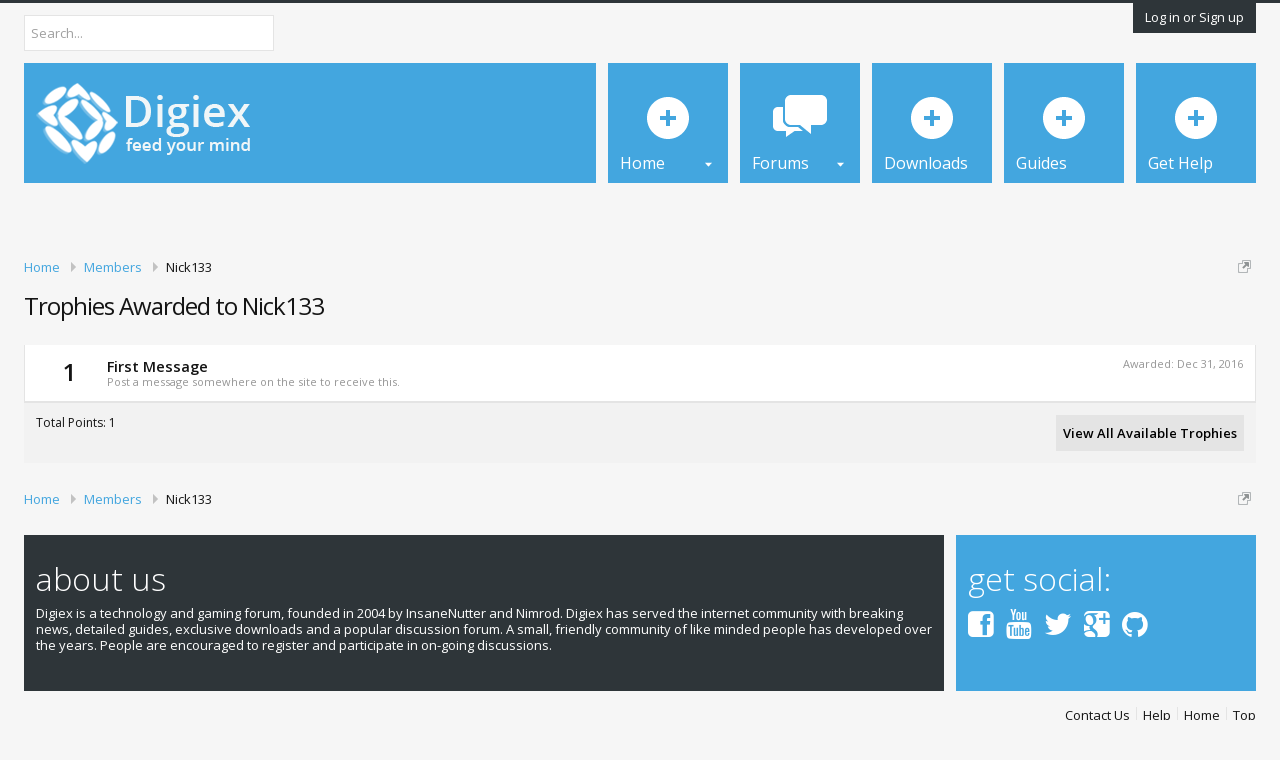

--- FILE ---
content_type: text/html; charset=UTF-8
request_url: https://digiex.net/members/nick133.7273/trophies
body_size: 7823
content:
<!DOCTYPE html>
<html id="XenForo" lang="en-US" dir="LTR" class="Public NoJs LoggedOut NoSidebar  Responsive" xmlns:fb="http://www.facebook.com/2008/fbml">
<head>

	<meta charset="utf-8" />
	<meta http-equiv="X-UA-Compatible" content="IE=Edge,chrome=1" />
	<meta name="theme-color" content="#43a6df">
	
		<meta name="viewport" content="width=device-width, initial-scale=1" />
	
	
		<base href="https://digiex.net/" />
		<script type="6885c31b1723d482888ed97c-text/javascript">
			var _b = document.getElementsByTagName('base')[0], _bH = "https://digiex.net/";
			if (_b && _b.href != _bH) _b.href = _bH;
		</script>
	

	<title>Trophies Awarded to Nick133 | Digiex</title>
	
	<!--
		Theme for XenForo 1.5:	Metro v.1.0.12
		Original author:		PixelGoose Studio
		Website:	 			http://pixelgoose.com/
	-->
	
	<noscript><style>.JsOnly, .jsOnly { display: none !important; }</style></noscript>
	<link rel="stylesheet" href="css.php?css=xenforo,form,public&amp;style=2&amp;dir=LTR&amp;d=1720369388" />
	<link rel="stylesheet" href="css.php?css=login_bar,metro_prefooter_blocks,metro_social_links,rellect_adblock_detector,trophy&amp;style=2&amp;dir=LTR&amp;d=1720369388" />
	
	

	<!-- Google tag (gtag.js) -->
<script async src="https://www.googletagmanager.com/gtag/js?id=G-SWQRW67Q4W" type="6885c31b1723d482888ed97c-text/javascript"></script>
<script type="6885c31b1723d482888ed97c-text/javascript">
  window.dataLayer = window.dataLayer || [];
  function gtag(){dataLayer.push(arguments);}
  gtag('js', new Date());

  gtag('config', 'G-SWQRW67Q4W');
</script>

	<script src="js/jquery/jquery-1.11.0.min.js" type="6885c31b1723d482888ed97c-text/javascript"></script>	
		
	<script src="js/xenforo/xenforo.js?_v=eab1a47e" type="6885c31b1723d482888ed97c-text/javascript"></script>

<script type="6885c31b1723d482888ed97c-text/javascript">
var samViewCountMethod = "view";
var samSupportUs = "replace";
</script>

<script type="6885c31b1723d482888ed97c-text/javascript">
$(document).ready(function(){
(function(i,s,o,g,r,a,m){i['GoogleAnalyticsObject']=r;i[r]=i[r]||function(){(i[r].q=i[r].q||[]).push(arguments)},i[r].l=1*new Date();a=s.createElement(o),m=s.getElementsByTagName(o)[0];a.async=1;a.src=g;m.parentNode.insertBefore(a,m)})(window,document,'script','//www.google-analytics.com/analytics.js','ga');ga("create","UA-2466541-5","auto");ga("require","displayfeatures");ga('set','forceSSL',true);
if(XenForo.visitor.user_id>0){ga('set','&uid',XenForo.visitor.user_id);ga('set','dimension2',XenForo.visitor.user_id);}
if (typeof XenForo.node_name!='undefined') {ga('set','dimension1',XenForo.node_name);}
if("/account/upgrades"==document.location.pathname.substr(-17)){ga("require","ec");var position=1;$("form.upgradeForm").each(function(){ $(this).find('input[type="submit"]').on("click",function(){var name=$(this).closest("form").find('input[name="item_name"]').val().match(/^.*?: (.*) \(/)[1];ga("ec:addProduct",{id:"UU-"+$(this).closest("form").find('input[name="custom"]').val().match(/^.*?,(.*?),/)[1],name:name,category:"User Upgrades"});ga("ec:setAction","checkout");ga("send","event","Checkout","Click",name)});
ga("ec:addImpression",{id:"UU-"+$(this).find('input[name="custom"]').val().match(/^.*?,(.*?),/)[1],name:$(this).find('input[name="item_name"]').val().match(/^.*?: (.*) \(/)[1],category:"User Upgrades",list:"User Upgrade List",position:position++})})};
if (document.referrer.match(/paypal\.com.*?cgi-bin\/webscr|facebook\.com.*?dialog\/oauth|twitter\.com\/oauth|google\.com.*?\/oauth2/) != null){ga('set','referrer','');}
ga("send","pageview");
setTimeout("ga('send','event','User','Engagement','Time on page more than 15 seconds')",15000);
$(document).ajaxComplete(function(a,b,u){var p=document.createElement('a');p.href=u.url;ga('send','event','AJAX Request','Trigger',p.pathname);});
$('.externalLink').on('click',function(){ga('send', 'event','Link','Click', $(this).prop('href'))});
"object"==typeof window.onerror&&(window.onerror=function(a,b,c){ga("send","event","Error","JavaScript",c+": "+a+" ("+window.location.origin+window.location.pathname+" | "+b+")")});
$(document).ajaxError(function(b,c,a){ga("send","event","Error","AJAX",window.location.origin+window.location.pathname+" | "+a.url)});
setTimeout(function(){try{FB.Event.subscribe("edge.create",function(a){ga("send","social","Facebook","Like",a)}),FB.Event.subscribe("edge.remove",function(a){ga("send","social","Facebook","Unlike",a)}),twttr.ready(function(a){a.events.bind("tweet",function(b){if(b){var a;b.target&&"IFRAME"==b.target.nodeName&&(a=ePFU(b.target.src,"url"));ga("send","social","Twitter","Tweet",a)}});a.events.bind("follow",function(b){if(b){var a;b.target&&"IFRAME"==b.target.nodeName&&(a=
ePFU(b.target.src,"url"));ga("send","social","Twitter","Follow",a)}})})}catch(c){}},1E3);
});
function ePFU(c,a){if(c){c=c.split("#")[0];var b=c.split("?");if(1!=b.length){b=decodeURI(b[1]);a+="=";for(var b=b.split("&"),e=0,d;d=b[e];++e)if(0===d.indexOf(a))return unescape(d.split("=")[1])}}}
</script>
	
	<link rel="apple-touch-icon" href="https://digiex.net/customimage/logos/digiexsociallogo.jpg" />
	
	
	
	<meta name="robots" content="noindex" />

	<link href='//fonts.googleapis.com/css?family=Open+Sans:300,400,600' rel='stylesheet' type='text/css'>
	
	

</head>

<body>



	

<div id="loginBar">
	<div class="pageWidth">
		<div class="pageContent">	
			<h3 id="loginBarHandle">
				<label for="LoginControl"><a href="login/" class="concealed noOutline">Log in or Sign up</a></label>
			</h3>
			
			<span class="helper"></span>

			
		</div>
	</div>
</div>


<div id="headerMover" class="header-modern">
	<div id="headerProxy"></div>

<div id="content" class="member_trophies">
	<div class="pageWidth">
		<div class="pageContent">
			<!-- main content area -->
			
			
			
			
						
						
						
						
						<div class="breadBoxTop ">
							
							

<nav>
	
		
			
		
	

	<fieldset class="breadcrumb">
		<a href="misc/quick-navigation-menu" class="OverlayTrigger jumpMenuTrigger" data-cacheOverlay="true" title="Open quick navigation"><!--Jump to...--></a>
			
		<div class="boardTitle"><strong>Digiex</strong></div>
		
		<span class="crumbs">
			
				<span class="crust homeCrumb" itemscope="itemscope" itemtype="http://data-vocabulary.org/Breadcrumb">
					<a href="https://digiex.net/forums" class="crumb" rel="up" itemprop="url"><span itemprop="title">Home</span></a>
					<span class="arrow"><span></span></span>
				</span>
			
			
			
				<span class="crust selectedTabCrumb" itemscope="itemscope" itemtype="http://data-vocabulary.org/Breadcrumb">
					<a href="https://digiex.net/members/" class="crumb" rel="up" itemprop="url"><span itemprop="title">Members</span></a>
					<span class="arrow"><span>&gt;</span></span>
				</span>
			
			
			
				
					<span class="crust" itemscope="itemscope" itemtype="http://data-vocabulary.org/Breadcrumb">
						<a href="https://digiex.net/members/nick133.7273/" class="crumb" rel="up" itemprop="url"><span itemprop="title">Nick133</span></a>
						<span class="arrow"><span>&gt;</span></span>
					</span>
				
			
		</span>
	</fieldset>
</nav>
						</div>
						
						
						
					
						<!--[if lt IE 8]>
							<p class="importantMessage">You are using an out of date browser. It  may not display this or other websites correctly.<br />You should upgrade or use an <a href="https://www.google.com/chrome/browser/" target="_blank">alternative browser</a>.</p>
						<![endif]-->

						
						
	

	
						
						
						
						
												
							<!-- h1 title, description -->
							<div class="titleBar">
								
								<h1>Trophies Awarded to Nick133</h1>
								
								
							</div>
						
						
						
						
						
						<!-- main template -->
						





<div class="section">
	
		<ol class="overlayScroll">
		
			<li class="primaryContent">
				

<div class="trophy" id="trophy-1">
	<div class="points">1</div>
	
		<div class="awarded">Awarded: <span class="DateTime" title="Dec 31, 2016 at 10:06 AM">Dec 31, 2016</span></div>
	
	<div class="info">
		<h3 class="title">First Message</h3>
		<p class="description">Post a message somewhere on the site to receive this.</p>
	</div>
</div>
			</li>
		
		</ol>
		<div class="sectionFooter opposedOptions">
			<span class="left">Total Points: 1</span>
			<div class="right">
				<input type="button" class="button primary overlayOnly OverlayCloser" value="Close" />
				<a href="help/trophies" class="button">View All Available Trophies</a>
			</div>
		</div>
	
</div>
						
						
						
						
							<!-- login form, to be moved to the upper drop-down -->
							







<form action="login/login" method="post" class="xenForm " id="login" style="display:none">

	

	<div class="ctrlWrapper">
		<dl class="ctrlUnit">
			<dt><label for="LoginControl">Your name or email address:</label></dt>
			<dd><input type="text" name="login" id="LoginControl" class="textCtrl" tabindex="101" /></dd>
		</dl>
	
	
		<dl class="ctrlUnit">
			<dt>
				<label for="ctrl_password">Do you already have an account?</label>
			</dt>
			<dd>
				<ul>
					<li><label for="ctrl_not_registered"><input type="radio" name="register" value="1" id="ctrl_not_registered" tabindex="105" />
						No, create an account now.</label></li>
					<li><label for="ctrl_registered"><input type="radio" name="register" value="0" id="ctrl_registered" tabindex="105" checked="checked" class="Disabler" />
						Yes, my password is:</label></li>
					<li id="ctrl_registered_Disabler">
						<input type="password" name="password" class="textCtrl" id="ctrl_password" tabindex="102" />
						<div class="lostPassword"><a href="lost-password/" class="OverlayTrigger OverlayCloser" tabindex="106">Forgot your password?</a></div>
					</li>
				</ul>
			</dd>
		</dl>
	
		
		<dl class="ctrlUnit submitUnit">
			<dt></dt>
			<dd>
				<input type="submit" class="button primary" value="Log in" tabindex="104" data-loginPhrase="Log in" data-signupPhrase="Sign up" />
				<label for="ctrl_remember" class="rememberPassword"><input type="checkbox" name="remember" value="1" id="ctrl_remember" tabindex="103" /> Stay logged in</label>
			</dd>
		</dl>
	</div>

	<input type="hidden" name="cookie_check" value="1" />
	<input type="hidden" name="redirect" value="/members/nick133.7273/trophies" />
	<input type="hidden" name="_xfToken" value="" />

</form>
						
						
					
			
						
			<div class="breadBoxBottom">

<nav>
	
		
			
		
	

	<fieldset class="breadcrumb">
		<a href="misc/quick-navigation-menu" class="OverlayTrigger jumpMenuTrigger" data-cacheOverlay="true" title="Open quick navigation"><!--Jump to...--></a>
			
		<div class="boardTitle"><strong>Digiex</strong></div>
		
		<span class="crumbs">
			
				<span class="crust homeCrumb">
					<a href="https://digiex.net/forums" class="crumb"><span>Home</span></a>
					<span class="arrow"><span></span></span>
				</span>
			
			
			
				<span class="crust selectedTabCrumb">
					<a href="https://digiex.net/members/" class="crumb"><span>Members</span></a>
					<span class="arrow"><span>&gt;</span></span>
				</span>
			
			
			
				
					<span class="crust">
						<a href="https://digiex.net/members/nick133.7273/" class="crumb"><span>Nick133</span></a>
						<span class="arrow"><span>&gt;</span></span>
					</span>
				
			
		</span>
	</fieldset>
</nav></div>
			
						
			
						
		</div>
	</div>
</div>

<header>
	


<div id="header" class="header-modern">
	<div class="header-inner pageWidth">	
		<div class="navTabs topMenu">
	<div class="pageWidth">
		<div class="pageContent">
			
		</div>
	</div>
</div>
	
		

<div id="searchBar" class="pageWidth">
	
	<span id="QuickSearchPlaceholder" title="Search">Search</span>
	<fieldset id="QuickSearch">
		<form action="search/search" method="post" class="formPopup">
			
			<div class="primaryControls">
				<!-- block: primaryControls -->
				<input type="search" name="keywords" value="" class="textCtrl" placeholder="Search..." title="Enter your search and hit enter" id="QuickSearchQuery" />				
				<!-- end block: primaryControls -->
			</div>
			
			<div class="secondaryControls">
				<div class="controlsWrapper">
				
					<!-- block: secondaryControls -->
					<dl class="ctrlUnit">
						<dt></dt>
						<dd><ul>
							<li><label><input type="checkbox" name="title_only" value="1"
								id="search_bar_title_only" class="AutoChecker"
								data-uncheck="#search_bar_thread" /> Search titles only</label></li>
						</ul></dd>
					</dl>
				
					<dl class="ctrlUnit">
						<dt><label for="searchBar_users">Posted by Member:</label></dt>
						<dd>
							<input type="text" name="users" value="" class="textCtrl AutoComplete" id="searchBar_users" />
							<p class="explain">Separate names with a comma.</p>
						</dd>
					</dl>
				
					<dl class="ctrlUnit">
						<dt><label for="searchBar_date">Newer Than:</label></dt>
						<dd><input type="date" name="date" value="" class="textCtrl" id="searchBar_date" /></dd>
					</dl>
					
					
				</div>
				<!-- end block: secondaryControls -->
				
				<dl class="ctrlUnit submitUnit">
					<dt></dt>
					<dd>
						<input type="submit" value="Search" class="button primary Tooltip" title="Find Now" />
						<div class="Popup" id="commonSearches">
							<a rel="Menu" class="button NoPopupGadget Tooltip" title="Useful Searches" data-tipclass="flipped"><span class="arrowWidget"></span></a>
							<div class="Menu">
								<div class="primaryContent menuHeader">
									<h3>Useful Searches</h3>
								</div>
								<ul class="secondaryContent blockLinksList">
									<!-- block: useful_searches -->
									<li><a href="find-new/posts?recent=1" rel="nofollow">Recent Posts</a></li>
									
									<!-- end block: useful_searches -->
								</ul>
							</div>
						</div>
						<a href="search/" class="button moreOptions Tooltip" title="Advanced Search">More...</a>
					</dd>
				</dl>
				
			</div>
			
			<input type="hidden" name="_xfToken" value="" />
		</form>		
	</fieldset>
	
</div>
		
	
		

<div id="navigation" class="pageWidth withSearch">
	<div class="pageContent">
		<nav>

<div class="navTabs">
	<div id="logoBlock">
	
			
			<div id="logo"><a href="https://digiex.net/forums">
				<span></span>
				<img src="/customimage/logos/digiex.png" alt="Digiex" />
			</a></div>
			
			<span class="helper"></span>
		
</div>
	
	
	<ul class="publicTabs">
	
		<!-- extra tabs: home -->
		
		
			
				<li class="navTab articles Popup PopupControl PopupClosed">
			
				<a href="https://digiex.net/" class="navLink"><span class="tab-title">Home</span></a>
				<a href="https://digiex.net/" class="SplitCtrl" rel="Menu"></a>
				
				<div class="Menu JsOnly tabMenu articlesTabLinks">
					<div class="primaryContent menuHeader">
						<h3>Home</h3>
						<div class="muted">Quick Links</div>
					</div>
					<ul class="secondaryContent blockLinksList">
	
	<li><a href="find-new/posts" rel="nofollow">Recent Posts</a></li>
	<li><a href="recent-activity/">Recent Activity</a></li>
	
</ul>
				</div>
			</li>
						
		
				
		<!-- forums -->
		
			<li class="navTab forums Popup PopupControl PopupClosed">
			
				<a href="https://digiex.net/forums/" class="navLink"><span class="tab-title">Forums</span></a>
				<a href="https://digiex.net/forums/" class="SplitCtrl" rel="Menu"></a>
				
				<div class="Menu JsOnly tabMenu forumsTabLinks">
					<div class="primaryContent menuHeader">
						<h3>Forums</h3>
						<div class="muted">Quick Links</div>
					</div>
					<ul class="secondaryContent blockLinksList">
					
						
						<li><a href="search/?type=post">Search Forums</a></li>
						
						<li><a href="find-new/posts" rel="nofollow">Recent Posts</a></li>
					
					</ul>
				</div>
			</li>
		
		
		<!-- Downloads Tab -->
		<li class="navTab PopupClosed"><a href="/forums/download-center.20/" class="navLink"><span class="tab-title">Downloads</span></a></li>
		<!-- Guides and Tutorials Tab -->
		<li class="navTab PopupClosed"><a href="/forums/#guides-and-reviews.72" class="navLink"><span class="tab-title">Guides</span></a></li>
		
		<!-- Get Help -->
		<li class="navTab PopupClosed"><a href="/forums/#help-center.11" class="navLink"><span class="tab-title">Get Help</span></a></li>
				
		<!-- extra tabs: middle -->
		
		
		
		<!-- extra tabs: end -->
		

		<!-- responsive popup -->
		<li class="navTab navigationHiddenTabs Popup PopupControl PopupClosed" style="display:none">	
						
			<a rel="Menu" class="navLink NoPopupGadget"><span class="menuIcon">Menu</span></a>
			
			<div class="Menu JsOnly blockLinksList primaryContent" id="NavigationHiddenMenu"></div>
		</li>
			
		
		<!-- no selection -->
		
		
	</ul>
	
	
</div>

<span class="helper"></span>
			
		</nav>	
	</div>
</div>		
	</div>
</div>

	
	
</header>

</div>

<footer>
	
	
		
<div class="pageWidth">

<div class="prefooter">
	<div class="prefooter-column-one">
		
		
		<div class="prefooter-block-01 single">
			
			<h6>About us</h6>
			
			Digiex is a technology and gaming forum, founded in 2004 by InsaneNutter and Nimrod. Digiex has served the internet community with breaking news, detailed guides, exclusive downloads and a popular discussion forum. A small, friendly community of like minded people has developed over the years. People are encouraged to register and participate in on-going discussions.
		</div>
		
		
		

	</div>
	
    	<div class="prefooter-column-two">

		
		

	
	<div class="prefooter-block-04 ">
		
		<h6>Get social:</h6>
		
		<ul>
			
			<li>
				<a title="Facebook" class="facebook icon-facebook-squared" target="_blank" href="https://facebook.com/digiex"></a>
			</li>
			
			
			<li>
				<a title="YouTube" class="youtube icon-youtube" target="_blank" href="https://youtube.com/digiexnet"></a>
			</li>
			
			
			<li>
				<a title="Twitter" class="twitter icon-twitter" target="_blank" href="https://twitter.com/digiex"></a>
			</li>
			
			
			
			
			
			<li>
				<a title="Google +" class="gplus icon-gplus-squared" target="_blank" href="https://plus.google.com/+DigiexNet"></a>
			</li>
			
			
			
			
			
			
			
			
			
			<li>
				<a title="GitHub" class="github icon-github-circled" target="_blank" href="https://github.com/digiex"></a>
			</li>
			
			
			
			
		</ul>
	</div>
	
				
        
        
		
        
	</div>
	
</div>
	
	
</div>	
	
	


<div class="footer">
	<div class="pageWidth">
		<div class="pageContent ">
			
			
			<ul class="footerLinks">
			
				<li><a href="misc/contact" class="OverlayTrigger" data-overlayOptions="{&quot;fixed&quot;:false}"">Contact Us</a></li>
				<li><a href="help/">Help</a></li>
				<li><a href="https://digiex.net/forums" class="homeLink">Home</a></li>
				<li><a href="/members/nick133.7273/trophies#navigation" class="topLink">Top</a></li>
				
			
			</ul>
			
			<span class="helper"></span>
		</div>
	</div>
</div>

<div class="footerLegal">
	<div class="pageWidth">
		<div class="pageContent">
			<ul id="legal">
			
				<li><a href="help/terms">Terms and Rules</a></li>
				<li><a href="https://digiex.net/pages/privacy/">Privacy Policy</a></li>
			
			</ul>
			
			<div id="copyright">
			
		
			
			
			<span class="helper"></span>
		</div>
	</div>	
</div>

</footer>

<div class="bottomFixer">
	
	

</div>

<script type="6885c31b1723d482888ed97c-text/javascript">


jQuery.extend(true, XenForo,
{
	visitor: { user_id: 0 },
	serverTimeInfo:
	{
		now: 1769267159,
		today: 1769212800,
		todayDow: 6
	},
	_lightBoxUniversal: "0",
	_enableOverlays: "1",
	_animationSpeedMultiplier: "0",
	_overlayConfig:
	{
		top: "10%",
		speed: 0,
		closeSpeed: 0,
		mask:
		{
			color: "rgb(0, 0, 0)",
			opacity: "0.5",
			loadSpeed: 0,
			closeSpeed: 0
		}
	},
	_ignoredUsers: [],
	_loadedScripts: {"trophy":true,"login_bar":true,"metro_prefooter_blocks":true,"metro_social_links":true,"rellect_adblock_detector":true},
	_cookieConfig: { path: "/", domain: "", prefix: "xf_"},
	_csrfToken: "",
	_csrfRefreshUrl: "login/csrf-token-refresh",
	_jsVersion: "eab1a47e",
	_noRtnProtect: false,
	_noSocialLogin: false
});
jQuery.extend(XenForo.phrases,
{
	cancel: "Cancel",

	a_moment_ago:    "A moment ago",
	one_minute_ago:  "1 minute ago",
	x_minutes_ago:   "%minutes% minutes ago",
	today_at_x:      "Today at %time%",
	yesterday_at_x:  "Yesterday at %time%",
	day_x_at_time_y: "%day% at %time%",

	day0: "Sunday",
	day1: "Monday",
	day2: "Tuesday",
	day3: "Wednesday",
	day4: "Thursday",
	day5: "Friday",
	day6: "Saturday",

	_months: "January,February,March,April,May,June,July,August,September,October,November,December",
	_daysShort: "Sun,Mon,Tue,Wed,Thu,Fri,Sat",

	following_error_occurred: "The following error occurred",
	server_did_not_respond_in_time_try_again: "The server did not respond in time. Please try again.",
	logging_in: "Logging in",
	click_image_show_full_size_version: "Click this image to show the full-size version.",
	show_hidden_content_by_x: "Show hidden content by {names}"
});

// Facebook Javascript SDK
XenForo.Facebook.appId = "";
XenForo.Facebook.forceInit = false;




XenForo.rellect = XenForo.rellect || {};

XenForo.rellect.AdBlockDetectorParams = {
	expiry: 3600,
	hours: 1,
	canDismiss: 1,
	type: "overlay",
	phrases: {
		title: "Please be fair and give us your support",
		message: "Our system has detected that an \"AdBlocker\" is installed in your browser and currently enabled on Digiex <br><br>\nRunning Digiex isn't cheap as our Downloads and Guides use over 4TB a month (seriously; 4000GB).<br> \nWe don't ask or force membership, nor do we limit guests downloading or viewing our content and the only way we can cover this is by the small amount of Advertising on the site.\n<br><br>\nWe know why people install Adblockers and we don't blame you. The big sites out there making millions and putting ads everywhere or the annoying sites with flashing or noisy ads. However we're not them and we don't do that, we're just a small not for profit outfit who is just in need of a bit to cover our server bills.<br><br>\nPlease consider disabling the AdBlocker just while you're browsing our site or putting us on your whitelist.<br> You may not be aware, but any visitor supports our site by just viewing ads. Without you, we couldn't keep the site up as it is.<br><br>\nPlease help us keep Digiex and all its unique and rare content free for everyone with no limits.<br>We thank you for your support. <br><br>\nIf you don't agree, you can still dismiss this message by the 'X' on the top right of this dialog and still access the content for free as it is our labour of love but please consider supporting us another way if you found the content useful by sharing with others or by contributing to the discussions.",
		close: "Close"
	},
	loadScript: function(url, loadFn, errorFn){
		var script = $('<script />', {
			async: 'async',
			src: url
		})
		.load(function(){
			if(loadFn){
				loadFn();
				loadFn = null;
			}
		})
		.error(function(jqXHR, textStatus){
			/* When script is blocked, textStatus is undefined. */
			if(typeof textStatus !== 'undefined'){
				return;
			}

			if(errorFn){
				errorFn(jqXHR, textStatus);
				errorFn = null;
			}
		});

		(document.body || document.getElementsByTagName('body')[0]).appendChild(script[0]);
	}
};

var AdBlockDetectorWorkaround = function(){
	/* This is just in case the handler script is blocked by the adblocker */
	if(!XenForo.rellect.AdBlockDetector){
		console.log('AdBlock detector failed. Trying workaround.');
		XenForo.ajax('index.php', {dataType: 'html', AdblockDetector: 1}, function(ajaxData){
			if(XenForo.hasTemplateHtml(ajaxData)){
				try{
					jQuery.globalEval(ajaxData.templateHtml);
				}
				catch(e){}
			}
		}, {
			error: function(){
				console.log('AdBlock detector workaround failed.');
			}
		});
	}
};

XenForo.rellect.AdBlockDetectorParams.loadScript(
	'js/rellect/AdblockDetector/handler.min.js?rev=33',
	false,
	AdBlockDetectorWorkaround
);

</script>




<script src="/cdn-cgi/scripts/7d0fa10a/cloudflare-static/rocket-loader.min.js" data-cf-settings="6885c31b1723d482888ed97c-|49" defer></script></body>
</html>